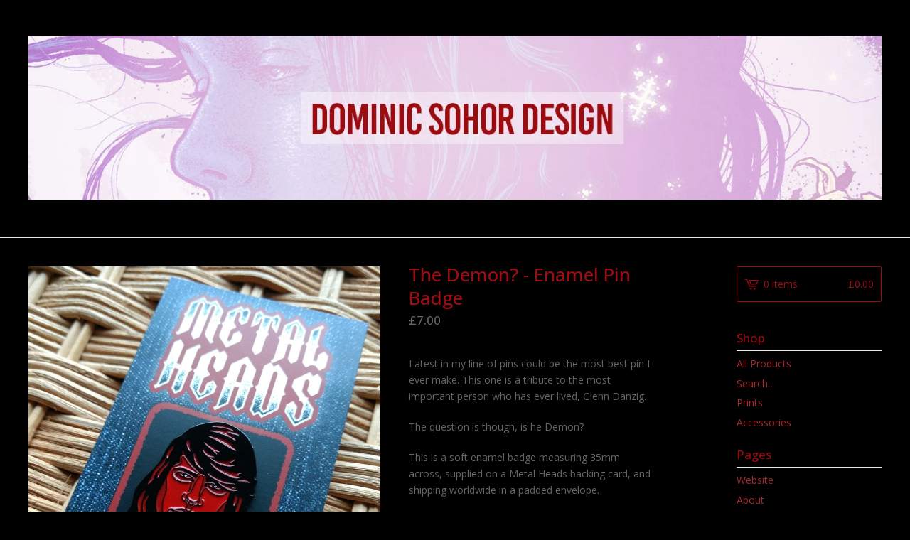

--- FILE ---
content_type: text/html; charset=utf-8
request_url: https://dominicsohor.bigcartel.com/product/the-demon-enamel-pin-badge
body_size: 5666
content:
<!DOCTYPE html>
<html>
  <head>
    <title>Dominic Sohor Design &mdash; The Demon? - Enamel Pin Badge</title>
    <meta charset="utf-8">
    <meta name="viewport" content="width=device-width, initial-scale=1, maximum-scale=1, user-scalable=0">
    <link href="/theme_stylesheets/72480523/1623170948/theme.css" media="screen" rel="stylesheet" type="text/css">
    <!-- Served from Big Cartel Storefront -->
<!-- Big Cartel generated meta tags -->
<meta name="generator" content="Big Cartel" />
<meta name="author" content="Dominic Sohor Design" />
<meta name="description" content="Latest in my line of pins could be the most best pin I ever make. This one is a tribute to the most important person who has ever lived, Glenn..." />
<meta name="referrer" content="strict-origin-when-cross-origin" />
<meta name="product_id" content="45333979" />
<meta name="product_name" content="The Demon? - Enamel Pin Badge" />
<meta name="product_permalink" content="the-demon-enamel-pin-badge" />
<meta name="theme_name" content="Lunch Break" />
<meta name="theme_version" content="1.0.8" />
<meta property="og:type" content="product" />
<meta property="og:site_name" content="Dominic Sohor Design" />
<meta property="og:title" content="The Demon? - Enamel Pin Badge" />
<meta property="og:url" content="https://dominicsohor.bigcartel.com/product/the-demon-enamel-pin-badge" />
<meta property="og:description" content="Latest in my line of pins could be the most best pin I ever make. This one is a tribute to the most important person who has ever lived, Glenn..." />
<meta property="og:image" content="https://assets.bigcartel.com/product_images/209818057/IMG_20180104_141133792.jpg?auto=format&amp;fit=max&amp;h=1200&amp;w=1200" />
<meta property="og:image:secure_url" content="https://assets.bigcartel.com/product_images/209818057/IMG_20180104_141133792.jpg?auto=format&amp;fit=max&amp;h=1200&amp;w=1200" />
<meta property="og:price:amount" content="7.00" />
<meta property="og:price:currency" content="GBP" />
<meta property="og:availability" content="instock" />
<meta name="twitter:card" content="summary_large_image" />
<meta name="twitter:title" content="The Demon? - Enamel Pin Badge" />
<meta name="twitter:description" content="Latest in my line of pins could be the most best pin I ever make. This one is a tribute to the most important person who has ever lived, Glenn..." />
<meta name="twitter:image" content="https://assets.bigcartel.com/product_images/209818057/IMG_20180104_141133792.jpg?auto=format&amp;fit=max&amp;h=1200&amp;w=1200" />
<!-- end of generated meta tags -->

<!-- Big Cartel generated link tags -->
<link rel="preconnect" href="https://fonts.googleapis.com" />
<link rel="preconnect" href="https://fonts.gstatic.com" crossorigin="true" />
<link rel="stylesheet" href="//fonts.googleapis.com/css?family=Open+Sans:300,400,500,700&amp;display=swap" type="text/css" title="Google Fonts" />
<link rel="canonical" href="https://dominicsohor.bigcartel.com/product/the-demon-enamel-pin-badge" />
<link rel="alternate" href="https://dominicsohor.bigcartel.com/products.xml" type="application/rss+xml" title="Product Feed" />
<link rel="icon" href="/favicon.svg" type="image/svg+xml" />
<link rel="icon" href="/favicon.ico" type="image/x-icon" />
<link rel="apple-touch-icon" href="/apple-touch-icon.png" />
<!-- end of generated link tags -->

<!-- Big Cartel generated structured data -->
<script type="application/ld+json">
{"@context":"https://schema.org","@type":"BreadcrumbList","itemListElement":[{"@type":"ListItem","position":1,"name":"Home","item":"https://dominicsohor.bigcartel.com/"},{"@type":"ListItem","position":2,"name":"Products","item":"https://dominicsohor.bigcartel.com/products"},{"@type":"ListItem","position":3,"name":"Accessories","item":"https://dominicsohor.bigcartel.com/category/accessories"},{"@type":"ListItem","position":4,"name":"The Demon? - Enamel Pin Badge","item":"https://dominicsohor.bigcartel.com/product/the-demon-enamel-pin-badge"}]}
</script>
<script type="application/ld+json">
{"@context":"https://schema.org/","@type":"Product","name":"The Demon? - Enamel Pin Badge","url":"https://dominicsohor.bigcartel.com/product/the-demon-enamel-pin-badge","description":"Latest in my line of pins could be the most best pin I ever make. This one is a tribute to the most important person who has ever lived, Glenn Danzig. \n\nThe question is though, is he Demon?\n\nThis is a soft enamel badge measuring 35mm across, supplied on a Metal Heads backing card, and shipping worldwide in a padded envelope.\n\n","sku":"45333979","image":["https://assets.bigcartel.com/product_images/209818057/IMG_20180104_141133792.jpg?auto=format\u0026fit=max\u0026h=1200\u0026w=1200"],"brand":{"@type":"Brand","name":"Dominic Sohor Design"},"offers":[{"@type":"Offer","name":"The Demon? - Enamel Pin Badge","url":"https://dominicsohor.bigcartel.com/product/the-demon-enamel-pin-badge","sku":"165160069","price":"7.0","priceCurrency":"GBP","priceValidUntil":"2027-01-21","availability":"https://schema.org/InStock","itemCondition":"NewCondition","additionalProperty":[{"@type":"PropertyValue","propertyID":"item_group_id","value":"45333979"}],"shippingDetails":[{"@type":"OfferShippingDetails","shippingDestination":{"@type":"DefinedRegion","addressCountry":"GB"},"shippingRate":{"@type":"MonetaryAmount","value":"2.0","currency":"GBP"}},{"@type":"OfferShippingDetails","shippingDestination":{"@type":"DefinedRegion","addressCountry":"AT"},"shippingRate":{"@type":"MonetaryAmount","value":"4.0","currency":"GBP"}},{"@type":"OfferShippingDetails","shippingDestination":{"@type":"DefinedRegion","addressCountry":"AU"},"shippingRate":{"@type":"MonetaryAmount","value":"4.0","currency":"GBP"}},{"@type":"OfferShippingDetails","shippingDestination":{"@type":"DefinedRegion","addressCountry":"BE"},"shippingRate":{"@type":"MonetaryAmount","value":"4.0","currency":"GBP"}},{"@type":"OfferShippingDetails","shippingDestination":{"@type":"DefinedRegion","addressCountry":"BR"},"shippingRate":{"@type":"MonetaryAmount","value":"4.0","currency":"GBP"}},{"@type":"OfferShippingDetails","shippingDestination":{"@type":"DefinedRegion","addressCountry":"CA"},"shippingRate":{"@type":"MonetaryAmount","value":"4.0","currency":"GBP"}},{"@type":"OfferShippingDetails","shippingDestination":{"@type":"DefinedRegion","addressCountry":"CH"},"shippingRate":{"@type":"MonetaryAmount","value":"4.0","currency":"GBP"}},{"@type":"OfferShippingDetails","shippingDestination":{"@type":"DefinedRegion","addressCountry":"CZ"},"shippingRate":{"@type":"MonetaryAmount","value":"4.0","currency":"GBP"}},{"@type":"OfferShippingDetails","shippingDestination":{"@type":"DefinedRegion","addressCountry":"DE"},"shippingRate":{"@type":"MonetaryAmount","value":"4.0","currency":"GBP"}},{"@type":"OfferShippingDetails","shippingDestination":{"@type":"DefinedRegion","addressCountry":"DK"},"shippingRate":{"@type":"MonetaryAmount","value":"4.0","currency":"GBP"}},{"@type":"OfferShippingDetails","shippingDestination":{"@type":"DefinedRegion","addressCountry":"ES"},"shippingRate":{"@type":"MonetaryAmount","value":"4.0","currency":"GBP"}},{"@type":"OfferShippingDetails","shippingDestination":{"@type":"DefinedRegion","addressCountry":"FI"},"shippingRate":{"@type":"MonetaryAmount","value":"4.0","currency":"GBP"}},{"@type":"OfferShippingDetails","shippingDestination":{"@type":"DefinedRegion","addressCountry":"FR"},"shippingRate":{"@type":"MonetaryAmount","value":"4.0","currency":"GBP"}},{"@type":"OfferShippingDetails","shippingDestination":{"@type":"DefinedRegion","addressCountry":"GR"},"shippingRate":{"@type":"MonetaryAmount","value":"4.0","currency":"GBP"}},{"@type":"OfferShippingDetails","shippingDestination":{"@type":"DefinedRegion","addressCountry":"HU"},"shippingRate":{"@type":"MonetaryAmount","value":"4.0","currency":"GBP"}},{"@type":"OfferShippingDetails","shippingDestination":{"@type":"DefinedRegion","addressCountry":"IE"},"shippingRate":{"@type":"MonetaryAmount","value":"4.0","currency":"GBP"}},{"@type":"OfferShippingDetails","shippingDestination":{"@type":"DefinedRegion","addressCountry":"IL"},"shippingRate":{"@type":"MonetaryAmount","value":"4.0","currency":"GBP"}},{"@type":"OfferShippingDetails","shippingDestination":{"@type":"DefinedRegion","addressCountry":"IN"},"shippingRate":{"@type":"MonetaryAmount","value":"4.0","currency":"GBP"}},{"@type":"OfferShippingDetails","shippingDestination":{"@type":"DefinedRegion","addressCountry":"IT"},"shippingRate":{"@type":"MonetaryAmount","value":"4.0","currency":"GBP"}},{"@type":"OfferShippingDetails","shippingDestination":{"@type":"DefinedRegion","addressCountry":"JP"},"shippingRate":{"@type":"MonetaryAmount","value":"4.0","currency":"GBP"}},{"@type":"OfferShippingDetails","shippingDestination":{"@type":"DefinedRegion","addressCountry":"KR"},"shippingRate":{"@type":"MonetaryAmount","value":"4.0","currency":"GBP"}},{"@type":"OfferShippingDetails","shippingDestination":{"@type":"DefinedRegion","addressCountry":"NL"},"shippingRate":{"@type":"MonetaryAmount","value":"4.0","currency":"GBP"}},{"@type":"OfferShippingDetails","shippingDestination":{"@type":"DefinedRegion","addressCountry":"NO"},"shippingRate":{"@type":"MonetaryAmount","value":"4.0","currency":"GBP"}},{"@type":"OfferShippingDetails","shippingDestination":{"@type":"DefinedRegion","addressCountry":"NZ"},"shippingRate":{"@type":"MonetaryAmount","value":"4.0","currency":"GBP"}},{"@type":"OfferShippingDetails","shippingDestination":{"@type":"DefinedRegion","addressCountry":"PL"},"shippingRate":{"@type":"MonetaryAmount","value":"4.0","currency":"GBP"}},{"@type":"OfferShippingDetails","shippingDestination":{"@type":"DefinedRegion","addressCountry":"PT"},"shippingRate":{"@type":"MonetaryAmount","value":"4.0","currency":"GBP"}},{"@type":"OfferShippingDetails","shippingDestination":{"@type":"DefinedRegion","addressCountry":"RO"},"shippingRate":{"@type":"MonetaryAmount","value":"4.0","currency":"GBP"}},{"@type":"OfferShippingDetails","shippingDestination":{"@type":"DefinedRegion","addressCountry":"SE"},"shippingRate":{"@type":"MonetaryAmount","value":"4.0","currency":"GBP"}},{"@type":"OfferShippingDetails","shippingDestination":{"@type":"DefinedRegion","addressCountry":"SK"},"shippingRate":{"@type":"MonetaryAmount","value":"4.0","currency":"GBP"}},{"@type":"OfferShippingDetails","shippingDestination":{"@type":"DefinedRegion","addressCountry":"US"},"shippingRate":{"@type":"MonetaryAmount","value":"4.0","currency":"GBP"}}]}]}
</script>

<!-- end of generated structured data -->

<script>
  window.bigcartel = window.bigcartel || {};
  window.bigcartel = {
    ...window.bigcartel,
    ...{"account":{"id":29251,"host":"dominicsohor.bigcartel.com","bc_host":"dominicsohor.bigcartel.com","currency":"GBP","country":{"code":"GB","name":"United Kingdom"}},"theme":{"name":"Lunch Break","version":"1.0.8","colors":{"primary_text_color":"#646464","link_text_color":"#a3292d","link_hover_color":"#ffffff","background_color":"#000000","button_background_color":null,"button_text_color":null,"button_hover_background_color":null}},"checkout":{"payments_enabled":true,"paypal_merchant_id":"3UN5SX9QGNYLU"},"product":{"id":45333979,"name":"The Demon? - Enamel Pin Badge","permalink":"the-demon-enamel-pin-badge","position":1,"url":"/product/the-demon-enamel-pin-badge","status":"active","created_at":"2018-01-06T14:08:25.000Z","has_password_protection":false,"images":[{"url":"https://assets.bigcartel.com/product_images/209818057/IMG_20180104_141133792.jpg?auto=format\u0026fit=max\u0026h=1000\u0026w=1000","width":3144,"height":3693}],"price":7.0,"default_price":7.0,"tax":0.0,"on_sale":false,"description":"Latest in my line of pins could be the most best pin I ever make. This one is a tribute to the most important person who has ever lived, Glenn Danzig. \r\n\r\nThe question is though, is he Demon?\r\n\r\nThis is a soft enamel badge measuring 35mm across, supplied on a Metal Heads backing card, and shipping worldwide in a padded envelope.\r\n\r\n","has_option_groups":false,"options":[{"id":165160069,"name":"The Demon? - Enamel Pin Badge","price":7.0,"sold_out":false,"has_custom_price":false,"option_group_values":[]}],"artists":[],"categories":[{"id":12170675,"name":"Accessories","permalink":"accessories","url":"/category/accessories"}],"option_groups":[],"shipping":[{"amount_alone":2.0,"amount_with_others":1.5,"country":{"id":42,"name":"United Kingdom","code":"GB"}},{"amount_alone":4.0,"amount_with_others":2.0}]},"page":{"type":"product"}}
  }
</script>
<script async src="https://www.paypal.com/sdk/js?client-id=AbPSFDwkxJ_Pxau-Ek8nKIMWIanP8jhAdSXX5MbFoCq_VkpAHX7DZEbfTARicVRWOVUgeUt44lu7oHF-&merchant-id=3UN5SX9QGNYLU&currency=GBP&components=messages,buttons" data-partner-attribution-id="BigCartel_SP_PPCP" data-namespace="PayPalSDK"></script>
<style type="text/css">.bc-product-video-embed { width: 100%; max-width: 640px; margin: 0 auto 1rem; } .bc-product-video-embed iframe { aspect-ratio: 16 / 9; width: 100%; border: 0; }</style>
<script type="text/javascript">
  var _bcaq = _bcaq || [];
  _bcaq.push(['_setUrl','stats1.bigcartel.com']);_bcaq.push(['_trackVisit','29251']);_bcaq.push(['_trackProduct','45333979','29251']);
  (function() {
    var bca = document.createElement('script'); bca.type = 'text/javascript'; bca.async = true;
    bca.src = '/stats.min.js';
    var s = document.getElementsByTagName('script')[0]; s.parentNode.insertBefore(bca, s);
  })();
</script>
<script src="/assets/currency-formatter-e6d2ec3fd19a4c813ec8b993b852eccecac4da727de1c7e1ecbf0a335278e93a.js"></script>
  </head>

  <body id="product-page" class="product theme">
  	<div id="fb-root"></div>
  	<script>(function(d, s, id) {
  	  var js, fjs = d.getElementsByTagName(s)[0];
  	  if (d.getElementById(id)) return;
  	  js = d.createElement(s); js.id = id;
  	  js.src = "//connect.facebook.net/en_US/sdk.js#xfbml=1&version=v2.5";
  	  fjs.parentNode.insertBefore(js, fjs);
  	}(document, 'script', 'facebook-jssdk'));</script>
    <div class="mobile_nav">
      <a class="open_menu" href="#" title="Menu">
        <span></span>
        <span></span>
        <span></span>
        <span></span>
      </a>
			<a href="/cart" class="mobile_cart"><svg class="cart_icon" xmlns="http://www.w3.org/2000/svg" viewBox="0 0 22 17" enable-background="new 0 0 22 17"><path d="M4.3 0h-4.3l.5 1.4h2.8l4.2 10.9h10.5l.5-1.4h-10zM6.9 1.9l2.8 7.1h9.5l2.8-7.1h-15.1zm11.4 5.7h-7.6l-1.7-4.3h10.9l-1.6 4.3z"/><circle cx="10.2" cy="15.6" r="1.4"/><circle cx="15.6" cy="15.6" r="1.4"/></svg><span class="cart_numbers">0 items / <span class="currency_sign">&pound;</span>0.00</span></a>
  	</div>
    <header class="logo">
  		<div class="wrap">
        <a href="/" title="Dominic Sohor Design" class="store_header logo">
      		
      			<img src="https://assets.bigcartel.com/theme_images/26004784/Untitled-2.jpg?auto=format&fit=max&h=250&w=1300" alt="Dominic Sohor Design">
      		
    		</a>
  		</div>
    </header>
    <div class="wrap">
      <section class="content">
        
          <section class="product_pricing">
  <h1>The Demon? - Enamel Pin Badge</h1>
  <h2>
    <span class="product_price"><span class="currency_sign">&pound;</span>7.00</span>
		
				
			
	</h2>
</section>
<section class="product_images">
	<a href="https://assets.bigcartel.com/product_images/209818057/IMG_20180104_141133792.jpg?auto=format&fit=max&h=1000&w=1000"><img src="https://assets.bigcartel.com/product_images/209818057/IMG_20180104_141133792.jpg?auto=format&fit=max&h=1000&w=1000" alt="Image of The Demon? - Enamel Pin Badge" class="primary_image"></a>
	
</section>
<section class="product_details">
	<div class="product_description">
		
			<p>Latest in my line of pins could be the most best pin I ever make. This one is a tribute to the most important person who has ever lived, Glenn Danzig.</p>
<p>The question is though, is he Demon?</p>
<p>This is a soft enamel badge measuring 35mm across, supplied on a Metal Heads backing card, and shipping worldwide in a padded envelope.</p>
		
	</div>
	
    <form method="post" action="/cart">
      
        <input type="hidden" name="cart[add][id]" id="option" value="165160069" />
      
      <button class="button" name="submit" type="submit" title="Add to Cart">Add to Cart</button>
    </form>
	
  <ul class="share_buttons">
    <li class="social_twitter">
      <a title="Tweet" href="http://twitter.com/home?status=The Demon? - Enamel Pin Badge%20-%20Dominic Sohor Design%20https://dominicsohor.bigcartel.com/product/the-demon-enamel-pin-badge" onclick="javascript:window.open(this.href, '', 'menubar=no,toolbar=no,resizable=no,scrollbars=no,height=400,width=600');return false;"><svg xmlns="http://www.w3.org/2000/svg" width="36" height="36" viewBox="0 150.857 612 490.298"><path d="M606 209c-22.2 9.7-46 16.4-70.8 19.4 25.4-15.3 45-39.6 54-68.5-23.7 14-50 24-78 30-22.5-24-54.4-39-89.8-39-68 0-123 55-123 123 0 9.3 1 19 3 28-102.2-5-192.8-54-253.4-129-11 18.3-17 39.5-17 62.2 0 43 21.5 81 54.6 103-20.2-.6-39.2-6-55.8-15.4v2c0 60 42.3 110 98.6 121.2-10.4 3-21.3 4.6-32.5 4.6-8 0-16-1-23-2.5 15 49.3 61 85 115 86-42 33.3-96 53-153 53-10 0-20-.5-30-1.7 55 35 119.5 55.5 189 55.5 226.3 0 350-188.5 350-352 0-5.5 0-10.8-.3-16 24-17.6 45-39.4 61.4-64z"/></svg>
      </a>
    </li>
    <li class="social_facebook">
      <a title="Like or Share" href="#"><svg xmlns="http://www.w3.org/2000/svg" width="36" height="36" viewBox="157.162 90 297.799 612"><path d="M369.036 193.795h85.68V90H333.662c-97.553 19.707-98.776 108.936-98.776 108.936V304.69h-77.724v102.937h77.724V702H343.21V407.383h102.08l9.67-102.938H343.945v-75.52c-.123-33.172 25.092-35.13 25.092-35.13z"/></svg></a>
      <div class="facebook_popup_holder">
        <div class="facebook_popup">
          <div class="fb-like" data-href="https://dominicsohor.bigcartel.com/product/the-demon-enamel-pin-badge" data-layout="button" data-action="like" data-show-faces="false" data-share="true"></div>
        </div>
      </div>
    </li>
    <li class="social_pinterest">
      <a title="Pin" data-pin-custom="true" data-pin-do="buttonPin" href="https://www.pinterest.com/pin/create/button/?url=https://dominicsohor.bigcartel.com/product/the-demon-enamel-pin-badge&media=https://assets.bigcartel.com/product_images/209818057/IMG_20180104_141133792.jpg&description=Latest in my line of pins could be the most best pin I ever make. This one is a tribute to the most important person who has ever lived, Glenn Danzig. 

The question is though, is he Demon?

Th..."><svg xmlns="http://www.w3.org/2000/svg" width="36" height="36" viewBox="0 0 12 16"><path d="M4.933 10.582c-.406 2.203-.9 4.314-2.366 5.418-.452-3.33.665-5.83 1.183-8.484C2.866 6 3.9 2.9 5.7 3.63c2.315.97-2 5.77.9 6.34 3 .6 4.225-5.4 2.365-7.36C6.285-.22 1.1 2.5 1.8 6.596c.154 1 1.1 1.3.4 2.658C.48 8.858-.034 7.45.032 5.574.138 2.504 2.692.352 5.255.054c3.24-.376 6.3 1.2 6.7 4.396.473 3.568-1.462 7.433-4.927 7.2C6.063 11.5 5.7 11 4.9 10.582z"/></svg>
      </a>
    </li>
  </ul>
</section>
        
      </section>
      <aside>
        <a href="/cart" class="side_cart"><svg class="cart_icon" xmlns="http://www.w3.org/2000/svg" viewBox="0 0 22 17" enable-background="new 0 0 22 17"><path d="M4.3 0h-4.3l.5 1.4h2.8l4.2 10.9h10.5l.5-1.4h-10zM6.9 1.9l2.8 7.1h9.5l2.8-7.1h-15.1zm11.4 5.7h-7.6l-1.7-4.3h10.9l-1.6 4.3z"/><circle cx="10.2" cy="15.6" r="1.4"/><circle cx="15.6" cy="15.6" r="1.4"/></svg><span class="cart_title">0 items</span>
          <span class="cart_numbers"><span class="currency_sign">&pound;</span>0.00</span>
        </a>
        <div class="side_categories">
          <h3>Shop</h3>
          <ul>
            <li><a href="/products">All Products</a></li>
            
              <li class="side_search">
                <form class="search_form" name="search" action="/products" method="get" accept-charset="utf8">
                  <input type="hidden" name="utf8" value='✓'>
                  <label for="search">Search...</label>
                  <input class="search_input" id="search" name="search" type="text" autocomplete="off" />
                </form>
              </li>
            
            
              <li><a title="View Prints" href="/category/prints">Prints</a></li>
            
              <li><a title="View Accessories" href="/category/accessories">Accessories</a></li>
            
          </ul>
        </div>
        
        
        
        <div class="side_pages">
          <h3>Pages</h3>
          <ul>
            
            	<li><a title="View Website" href="/website">Website</a></li>
            
            	<li><a title="View About" href="/about">About</a></li>
            
            <li><a href="/contact" title="Contact">Contact</a></li>
            
            	<li><a href="http://www.dominicsohor.com">Back to Site</a></li>
            
          </ul>
        </div>
      </aside>
    </div>
    <footer>
      <div class="wrap">
        <div class="footer_left">
  	  	  &copy; 2026 Dominic Sohor Design. <a href="https://www.bigcartel.com/?utm_source=bigcartel&utm_medium=storefront&utm_campaign=29251&utm_term=dominicsohor" data-bc-hook="attribution" rel="nofollow">Powered by Big Cartel</a>
  	    </div>
        <div class="footer_right">
          
  	    </div>
      </div>
    </footer>
    <script src="//ajax.googleapis.com/ajax/libs/jquery/1.12.0/jquery.min.js"></script>
    <script src="https://assets.bigcartel.com/theme_assets/100/1.0.8/theme.js?v=1"></script>
    <script src="https://assets.bigcartel.com/api/6/api.gbp.js?v=1"></script>
    
      <script async defer src="//assets.pinterest.com/js/pinit.js"></script>
    
    <script>
      $(function() {
        if ($('.flexslider').length) {
          $('.flexslider').flexslider({
            animation: "slide",
            customDirectionNav: $(".flex-nav a")
          });
        }
      });
    </script>
  <script defer src="https://static.cloudflareinsights.com/beacon.min.js/vcd15cbe7772f49c399c6a5babf22c1241717689176015" integrity="sha512-ZpsOmlRQV6y907TI0dKBHq9Md29nnaEIPlkf84rnaERnq6zvWvPUqr2ft8M1aS28oN72PdrCzSjY4U6VaAw1EQ==" data-cf-beacon='{"rayId":"9c145ce6f8c2cc36","version":"2025.9.1","serverTiming":{"name":{"cfExtPri":true,"cfEdge":true,"cfOrigin":true,"cfL4":true,"cfSpeedBrain":true,"cfCacheStatus":true}},"token":"44d6648085c9451aa740849b0372227e","b":1}' crossorigin="anonymous"></script>
</body>
</html>